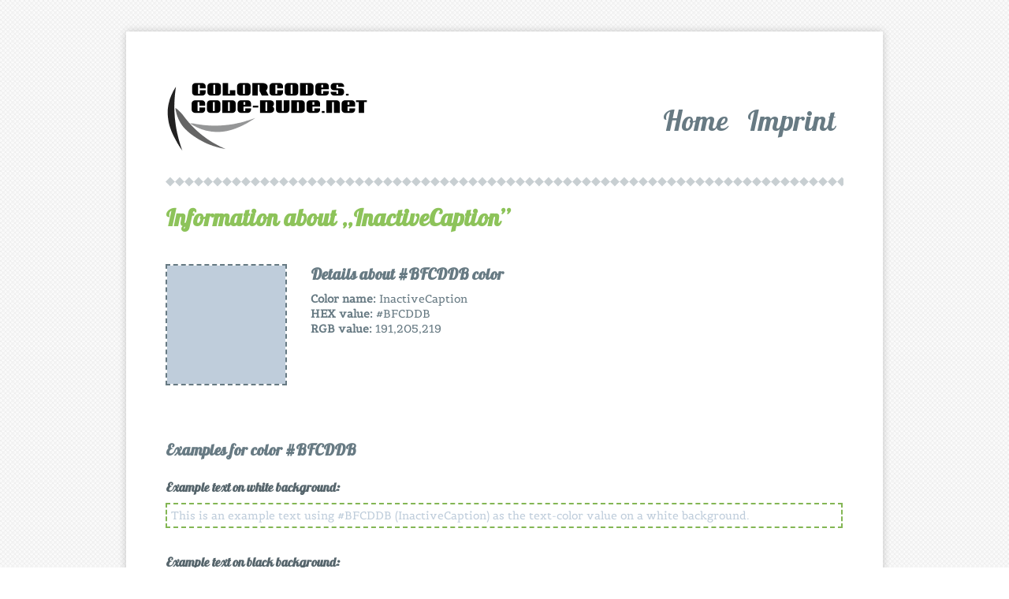

--- FILE ---
content_type: text/html; charset=UTF-8
request_url: https://colorcodes.code-bude.net/information-about-InactiveCaption-color.php
body_size: 4107
content:
<!doctype html>
<html>
<head>
<meta charset=utf-8>
<meta name=viewport content="width=device-width, initial-scale=1.0">
<meta name=author content="Raffael Herrmann">
<meta name=publisher content=code-bude.net>
<meta name=copyright content="Raffael Herrmann">
<meta name=description content="colorcodes.code-bude.net is your perfect source for information about all colors of the .NET framework. Get color previews, examples and rgb- and hex-values of dozens of colors.">
<meta name=keywords content="color, colorcodes, color, codes, rgb, value, hex, value, rgb, color, hex, color, color, values, colour, values, color, table, color, code, listing, list, of, colors, webdesigner, color, table, color, schemes">
<meta name=page-topic content="IT education, graphic design">
<meta name=page-type content=Tutorial>
<meta name=audience content=All>
<meta http-equiv=content-language content=en-us>
<meta name=robots content="index, follow">
<meta name=DC.Creator content="Raffael Herrmann">
<meta name=DC.Publisher content=code-bude.net>
<meta name=DC.Rights content="Raffael Herrmann">
<meta name=DC.Description content="colorcodes.code-bude.net is your perfect source for information about all colors of the .NET framework. Get color previews, examples and rgb- and hex-values of dozens of colors.">
<meta name=DC.Language content=en-us>
<title>colorcodes.code-bude.net - Information about InactiveCaption / #BFCDDB</title>
<link rel="shortcut icon" href=images/favicon.ico type=image/x-icon />
<style>@font-face{font-family:'Lobster';font-style:normal;font-weight:400;src:local('Lobster'),url(https://themes.googleusercontent.com/static/fonts/lobster/v5/TSDaXhyJuDJ-NBU0popSWA.ttf) format('truetype')}@font-face{font-family:'Belgrano';font-style:normal;font-weight:400;src:local('Belgrano'),local('Belgrano-Regular'),url(https://themes.googleusercontent.com/static/fonts/belgrano/v4/t4vQ3pjZPqeEBIlcI552R_esZW2xOQ-xsNqO47m55DA.ttf) format('truetype')}*{margin:0;padding:0}body{font-family:'Belgrano',serif;font-size:14px;background:url(../images/siteBackground.jpg);margin:0;padding:0;color:#677a83}a img{border:0}a:link{color:#0484c0;text-decoration:underline}a:visited{color:#0484c0;text-decoration:underline}a:hover,a:active,a:focus{color:#0484c0;text-decoration:none}h1{font-size:30px;color:#8dc35a;font-family:'Lobster',sans-serif;padding:0 0 10px 0}h2{font-size:24px;color:#fff;font-family:'Lobster',sans-serif;padding:0 0 10px 0;text-shadow:0 0,1px 3px #b8bec0}h3{font-size:30px;color:#677a83;font-family:'Lobster',sans-serif;padding:0 0 10px 0}h4{font-size:20px;color:#677a83;font-family:'Lobster',sans-serif;padding:0 0 10px 0;margin-top:15px}h5{font-size:16px;color:#56656c;font-family:'Lobster',sans-serif;padding:0 0 10px 0;margin-top:15px}p{line-height:140%}.wrapper{width:960px;margin:40px auto;background:#fff;box-shadow:0 0 10px rgba(0,0,0,0.2);padding-bottom:50px}header{padding:50px 50px 10px 50px}.logo{float:left;background:url(../images/logo.png) no-repeat;width:260px;height:104px}.logo h1 a{text-shadow:0 0,1px 2px #5b9e11;font-size:60px;color:#fff;text-decoration:none;padding:10px;line-height:110px}footer{text-align:center;padding-bottom:40px}.horSeparator{background:url(../images/horSeparator.png) repeat-x;height:13px;margin:20px 0}section{padding:0 50px}.post{border-bottom:1px solid rgba(200,207,210,1);padding:50px 0;margin:0 50px}.post header{float:right;width:519px;padding:0}.post p{float:right;width:519px}.post aside img{border:1px solid #c8cfd2;margin:10px 0 0 0}.sectionFooter{background:#d6d9da;padding:60px 0;margin:0 50px;border-top:1px solid #fff}.footerBox{width:40%;float:left;padding:0 40px}.footerBox p{font-style:italic;padding:0 0 10px 0}.clearfloat{clear:both;height:0;font-size:1px;line-height:0}textarea{border:2px dashed #83b654;background-color:#cdf0ad;padding:5px;width:845px}textarea.csharp{height:100px}.exampletext{border:2px dashed #83b654;width:845px;padding:5px}nav{float:right;padding:40px 0 0 0}ul#navlist{margin-left:0;padding-left:0;white-space:nowrap}#navlist li{display:inline;list-style-type:none}#navlist a{padding:3px 10px;font-family:'Lobster',sans-serif;font-size:36px;color:#677a83}#navlist a:link,#navlist a:visited{color:#677a83;text-decoration:none}#navlist a:hover{color:#8dc35a;text-decoration:none}#navlist #active a{color:#8dc35a;text-decoration:none}@media screen and (max-width:980px){.wrapper{width:95%}}@media screen and (max-width:768px){h1,h2,h3{font-size:24px}header{padding:20px 50px 0 50px}.post{padding:20px 0}.post header,.post p{width:400px}article aside{width:170px}.footerBox{padding:0 20px}.footerBox p{padding:0 0 10px 0}#navlist a{padding:3px 10px;font-size:24px}}@media screen and (max-width:480px){.wrapper{margin-top:10px}header{padding:10px 10px 0 10px}.logo{float:none;margin:0 auto}nav{float:none;padding:5px 0 0 0}#navlist a{padding:7px 2px;font-family:'Lobster',sans-serif;font-size:16px;color:#677a83}section{padding:0 10px}article aside{display:none}.post{padding:10px 0;margin:0 10px}.post header,.post p{width:auto;float:none}.sectionFooter{padding:20px 0;margin:0 10px}.footerBox{width:auto;float:none;padding:10px}}img{max-width:100%;height:auto;width:auto}table a:link{color:#666;font-weight:bold;text-decoration:none}table a:visited{color:#999;font-weight:bold;text-decoration:none}table a:active,table a:hover{color:#bd5a35;text-decoration:underline}table{font-family:Arial,Helvetica,sans-serif;color:#666;font-size:12px;text-shadow:1px 1px 0 #fff;background:#eaebec;margin:20px;border:#ccc 1px solid;-moz-border-radius:3px;-webkit-border-radius:3px;border-radius:3px;-moz-box-shadow:0 1px 2px #d1d1d1;-webkit-box-shadow:0 1px 2px #d1d1d1;box-shadow:0 1px 2px #d1d1d1}table th{padding:21px 25px 22px 25px;border-top:1px solid #fafafa;border-bottom:1px solid #e0e0e0;background:#ededed;background:-webkit-gradient(linear,left top,left bottom,from(#ededed),to(#ebebeb));background:-moz-linear-gradient(top,#ededed,#ebebeb)}table th:first-child{text-align:left;padding-left:20px}table tr:first-child th:first-child{-moz-border-radius-topleft:3px;-webkit-border-top-left-radius:3px;border-top-left-radius:3px}table tr:first-child th:last-child{-moz-border-radius-topright:3px;-webkit-border-top-right-radius:3px;border-top-right-radius:3px}table tr{text-align:center;padding-left:20px}table tr td:first-child{text-align:left;padding-left:20px;border-left:0}table tr td{padding:18px;border-top:1px solid #fff;border-bottom:1px solid #e0e0e0;border-left:1px solid #e0e0e0;background:#fafafa;background:-webkit-gradient(linear,left top,left bottom,from(#fbfbfb),to(#fafafa));background:-moz-linear-gradient(top,#fbfbfb,#fafafa)}table tr.even td{background:#f6f6f6;background:-webkit-gradient(linear,left top,left bottom,from(#f8f8f8),to(#f6f6f6));background:-moz-linear-gradient(top,#f8f8f8,#f6f6f6)}table tr:last-child td{border-bottom:0}table tr:last-child td:first-child{-moz-border-radius-bottomleft:3px;-webkit-border-bottom-left-radius:3px;border-bottom-left-radius:3px}table tr:last-child td:last-child{-moz-border-radius-bottomright:3px;-webkit-border-bottom-right-radius:3px;border-bottom-right-radius:3px}table tr:hover td{background:#f2f2f2;background:-webkit-gradient(linear,left top,left bottom,from(#f2f2f2),to(#f0f0f0));background:-moz-linear-gradient(top,#f2f2f2,#f0f0f0)}div.shadow{width:60px;height:20px;padding:0;-moz-box-shadow:3px 3px 4px #444;-webkit-box-shadow:3px 3px 4px #444;box-shadow:3px 3px 4px #444;-ms-filter:"progid:DXImageTransform.Microsoft.Shadow(Strength=4, Direction=135, Color='#444444')";filter:progid:DXImageTransform.Microsoft.Shadow(Strength=4,Direction=135,Color='#444444')}div.glass{float:left;padding:0;margin-top:30px;margin-right:30px;height:150px;width:150px;border:2px dashed #677a83}</style>
<!-- Begin Cookie Consent plugin by Silktide - https://silktide.com/cookieconsent -->
<script type="text/javascript">
	window.cookieconsent_options = {"message":"This website uses cookies to ensure you get the best experience on our website","dismiss":"Got it!","learnMore":"More info","link":"https://code-bude.net/datenschutzerklaerung/","theme":"dark-bottom"};
</script>

<script type="text/javascript" src="//s3.amazonaws.com/cc.silktide.com/cookieconsent.latest.min.js"></script>
<!-- End Cookie Consent plugin -->
</head>
<body>
<span itemscope itemtype=https://schema.org/Article>
<div class=wrapper>
<header>
<a href="index.php"><div class=logo><meta itemprop=image content=https://colorcodes.code-bude.net/images/logo.png></div></a>
<nav>
<ul id=navlist>
<li><a href=index.php>Home</a></li>
<li><a href=https://code-bude.net/impressum/ target=_blank>Imprint</a></li>
</ul>
</nav>
<div class=clearfloat></div>
</header>
<section>
<div class=horSeparator></div>
<h1 itemprop=name>Information about &bdquo;InactiveCaption&rdquo;</h1>
<div class=glass><a itemprop=url href=https://colorcodes.code-bude.net/information-about-InactiveCaption-color.php#BFCDDB><img src=images/colors/InactiveCaption_%23BFCDDB.png /></a></div>
<div style=margin-top:30px;position:relative>
<div style=width:310px;height:260px;right:0;position:absolute>
<script async src=https://pagead2.googlesyndication.com/pagead/js/adsbygoogle.js></script>
<ins class=adsbygoogle style=display:inline-block;width:300px;height:250px data-ad-client=ca-pub-4413553853750084 data-ad-slot=7493855348></ins>
<script>(adsbygoogle=window.adsbygoogle||[]).push({});</script>
</div>
<h4>Details about #BFCDDB color</h4>
<p style=margin-bottom:80px>
<strong>Color name:</strong> InactiveCaption<br/>
<strong>HEX value:</strong> #BFCDDB</br>
<strong>RGB value:</strong> 191,205,219<br/>
</p>
<br/><br/>
<h4>Examples for color #BFCDDB</h4>
<p>
<h5>Example text on white background:</h5>
<p>
<div class=exampletext style=background-color:#fff><span style=color:#BFCDDB>This is an example text using #BFCDDB (InactiveCaption) as the text-color value on a white background.</span></div></p><br />
<h5>Example text on black background:</h5>
<p>
<div class=exampletext style=background-color:#000><span style=color:#BFCDDB>This is an example text using #BFCDDB (InactiveCaption) as the text-color value on a black background.</span></div></p><br />
<h5>Example html code:</h5>
<p>
<textarea onfocus=this.select() onMouseUp="return false"><span style="color:#BFCDDB;">This is an example text using #BFCDDB (InactiveCaption) as the text-color value.</span></textarea></p><br />
<h5>Example C# code:</h5>
<p>
<textarea class=csharp onfocus=this.select() onMouseUp="return false">Color myColor = Color.InactiveCaption;
Bitmap bmp = new Bitmap(320, 240);
Graphics gfx = Graphics.FromImage((Image)bmp);
gfx.FillRectangle(new SolidBrush(myColor), 0, 0, 320, 240);
gfx.Save();
bmp.Save("C:\\my_picture.png", System.Drawing.Imaging.ImageFormat.Png);</textarea></p>
<div style=width:738px;margin:auto;margin-top:20px;height:100px;bottom:0;position:relative>
<script async src=https://pagead2.googlesyndication.com/pagead/js/adsbygoogle.js></script>
<ins class=adsbygoogle style=display:inline-block;width:728px;height:90px data-ad-client=ca-pub-4413553853750084 data-ad-slot=8970588544></ins>
<script>(adsbygoogle=window.adsbygoogle||[]).push({});</script>
</div>
</p>
</div>
<div class=horSeparator></div>
</section>
<section class=sectionFooter>
<div class=footerBox>
<h2>What is this?</h2>
<p>
This is a small project which helps you to learn more about the colorcodes of different colors. We present you <strong>RGB</strong>- &amp; <strong>HEX-</strong>values and the <strong>color names</strong> at a glance.
</p>
</div>
<div class="footerBox">
</div>
<h2>Why the hell?</h2>
<p>
Sometimes you know the look of a color, but don't know its name or HEX-value. With the help of this site, you'll find all the <strong>useful information about color codes</strong> you really need.
</p>
</div>
<div class=clearfloat></div>
</section>
</div>
<footer>
<p>
Copyright &copy; 2013 <a href=https://www.code-bude.net/ title="IT, tutorials, downloads and nerd stuff..." target=_blank><span itemprop=publisher itemscope itemtype=https://schema.org/Organization><span itemprop=name>code-bude.net</span></span></a>, <a href=https://www.raffaelherrmann.de title="Portfolio: Raffael Herrmann" target=_blank><span itemprop=author itemscope itemtype=https://schema.org/Person><span itemprop=name>Raffael Herrmann</span></span></a>. All rights reserved. Designed by <a href=https://www.free-responsive-templates.com title="free responsive templates" target=_blank>Free Responsive Templates</a>
</p>
</footer>
</span>
<div style="text-align:center">
</div>
<script>(function(d,e,j,h,f,c,b){d.GoogleAnalyticsObject=f;d[f]=d[f]||function(){(d[f].q=d[f].q||[]).push(arguments)},d[f].l=1*new Date();c=e.createElement(j),b=e.getElementsByTagName(j)[0];c.async=1;c.src=h;b.parentNode.insertBefore(c,b)})(window,document,"script","//www.google-analytics.com/analytics.js","ga");ga("create","UA-18167102-10","code-bude.net");ga("send","pageview");</script>
</body>
</html>

--- FILE ---
content_type: text/html; charset=utf-8
request_url: https://www.google.com/recaptcha/api2/aframe
body_size: 266
content:
<!DOCTYPE HTML><html><head><meta http-equiv="content-type" content="text/html; charset=UTF-8"></head><body><script nonce="CJlJwB4G5EslCwixr3Wicw">/** Anti-fraud and anti-abuse applications only. See google.com/recaptcha */ try{var clients={'sodar':'https://pagead2.googlesyndication.com/pagead/sodar?'};window.addEventListener("message",function(a){try{if(a.source===window.parent){var b=JSON.parse(a.data);var c=clients[b['id']];if(c){var d=document.createElement('img');d.src=c+b['params']+'&rc='+(localStorage.getItem("rc::a")?sessionStorage.getItem("rc::b"):"");window.document.body.appendChild(d);sessionStorage.setItem("rc::e",parseInt(sessionStorage.getItem("rc::e")||0)+1);localStorage.setItem("rc::h",'1768883146321');}}}catch(b){}});window.parent.postMessage("_grecaptcha_ready", "*");}catch(b){}</script></body></html>

--- FILE ---
content_type: text/plain
request_url: https://www.google-analytics.com/j/collect?v=1&_v=j102&a=1373273519&t=pageview&_s=1&dl=https%3A%2F%2Fcolorcodes.code-bude.net%2Finformation-about-InactiveCaption-color.php&ul=en-us%40posix&dt=colorcodes.code-bude.net%20-%20Information%20about%20InactiveCaption%20%2F%20%23BFCDDB&sr=1280x720&vp=1280x720&_u=IEBAAAABAAAAACAAI~&jid=1360409402&gjid=268009502&cid=334198148.1768883145&tid=UA-18167102-10&_gid=360802873.1768883145&_r=1&_slc=1&z=707941562
body_size: -453
content:
2,cG-XQYJ659D5R